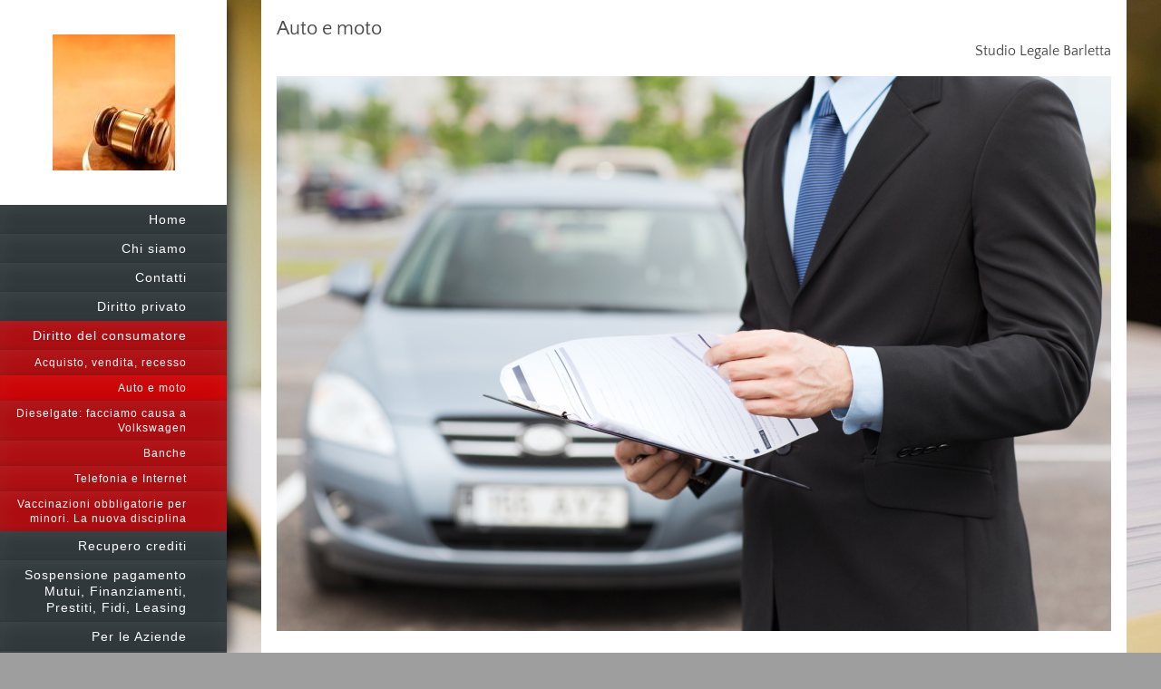

--- FILE ---
content_type: text/html; charset=UTF-8
request_url: https://www.studiolegalebarletta.online/diritto-del-consumatore/auto-e-moto/
body_size: 7104
content:
<!DOCTYPE html>
<html lang="it"  ><head prefix="og: http://ogp.me/ns# fb: http://ogp.me/ns/fb# business: http://ogp.me/ns/business#">
    <meta http-equiv="Content-Type" content="text/html; charset=utf-8"/>
    <meta name="generator" content="IONOS MyWebsite"/>
        
    <link rel="dns-prefetch" href="//cdn.website-start.de/"/>
    <link rel="dns-prefetch" href="//105.mod.mywebsite-editor.com"/>
    <link rel="dns-prefetch" href="https://105.sb.mywebsite-editor.com/"/>
    <link rel="shortcut icon" href="https://www.studiolegalebarletta.online/s/misc/favicon.png?1569939261"/>
        <link rel="apple-touch-icon" href="https://www.studiolegalebarletta.online/s/misc/touchicon.png?1569939261"/>
        <title>Studio Legale Barletta - Auto e moto</title>
    <style type="text/css">@media screen and (max-device-width: 1024px) {.diyw a.switchViewWeb {display: inline !important;}}</style>
    
    <meta name="viewport" content="width=device-width, initial-scale=1, maximum-scale=1, minimal-ui"/>

<meta name="format-detection" content="telephone=no"/>
        <meta name="keywords" content="Produttore, produzione, servizi, prestazioni, qualità, professionale, affidabile, fiducia, novità, informazioni"/>
            <meta name="description" content="Informazioni e novità sulla nostra attività Studio Legale Barletta"/>
            <meta name="robots" content="index,follow"/>
        <link href="//cdn.website-start.de/templates/2130/style.css?1763478093678" rel="stylesheet" type="text/css"/>
    <link href="https://www.studiolegalebarletta.online/s/style/theming.css?1691750995" rel="stylesheet" type="text/css"/>
    <link href="//cdn.website-start.de/app/cdn/min/group/web.css?1763478093678" rel="stylesheet" type="text/css"/>
<link href="//cdn.website-start.de/app/cdn/min/moduleserver/css/it_IT/common,shoppingbasket?1763478093678" rel="stylesheet" type="text/css"/>
    <link href="//cdn.website-start.de/app/cdn/min/group/mobilenavigation.css?1763478093678" rel="stylesheet" type="text/css"/>
    <link href="https://105.sb.mywebsite-editor.com/app/logstate2-css.php?site=118131429&amp;t=1768726770" rel="stylesheet" type="text/css"/>

<script type="text/javascript">
    /* <![CDATA[ */
var stagingMode = '';
    /* ]]> */
</script>
<script src="https://105.sb.mywebsite-editor.com/app/logstate-js.php?site=118131429&amp;t=1768726770"></script>

    <link href="//cdn.website-start.de/templates/2130/print.css?1763478093678" rel="stylesheet" media="print" type="text/css"/>
    <script type="text/javascript">
    /* <![CDATA[ */
    var systemurl = 'https://105.sb.mywebsite-editor.com/';
    var webPath = '/';
    var proxyName = '';
    var webServerName = 'www.studiolegalebarletta.online';
    var sslServerUrl = 'https://www.studiolegalebarletta.online';
    var nonSslServerUrl = 'http://www.studiolegalebarletta.online';
    var webserverProtocol = 'http://';
    var nghScriptsUrlPrefix = '//105.mod.mywebsite-editor.com';
    var sessionNamespace = 'DIY_SB';
    var jimdoData = {
        cdnUrl:  '//cdn.website-start.de/',
        messages: {
            lightBox: {
    image : 'Immagine',
    of: 'di'
}

        },
        isTrial: 0,
        pageId: 1505468    };
    var script_basisID = "118131429";

    diy = window.diy || {};
    diy.web = diy.web || {};

        diy.web.jsBaseUrl = "//cdn.website-start.de/s/build/";

    diy.context = diy.context || {};
    diy.context.type = diy.context.type || 'web';
    /* ]]> */
</script>

<script type="text/javascript" src="//cdn.website-start.de/app/cdn/min/group/web.js?1763478093678" crossorigin="anonymous"></script><script type="text/javascript" src="//cdn.website-start.de/s/build/web.bundle.js?1763478093678" crossorigin="anonymous"></script><script type="text/javascript" src="//cdn.website-start.de/app/cdn/min/group/mobilenavigation.js?1763478093678" crossorigin="anonymous"></script><script src="//cdn.website-start.de/app/cdn/min/moduleserver/js/it_IT/common,shoppingbasket?1763478093678"></script>
<script type="text/javascript" src="https://cdn.website-start.de/proxy/apps/static/resource/dependencies/"></script><script type="text/javascript">
                    if (typeof require !== 'undefined') {
                        require.config({
                            waitSeconds : 10,
                            baseUrl : 'https://cdn.website-start.de/proxy/apps/static/js/'
                        });
                    }
                </script><script type="text/javascript" src="//cdn.website-start.de/app/cdn/min/group/pfcsupport.js?1763478093678" crossorigin="anonymous"></script>    <meta property="og:type" content="business.business"/>
    <meta property="og:url" content="https://www.studiolegalebarletta.online/diritto-del-consumatore/auto-e-moto/"/>
    <meta property="og:title" content="Studio Legale Barletta - Auto e moto"/>
            <meta property="og:description" content="Informazioni e novità sulla nostra attività Studio Legale Barletta"/>
                <meta property="og:image" content="https://www.studiolegalebarletta.online/s/misc/logo.jpg?t=1765886170"/>
        <meta property="business:contact_data:country_name" content="Italia"/>
    
    
    
    <meta property="business:contact_data:email" content="francesco_barletta@libero.it"/>
    
    <meta property="business:contact_data:phone_number" content=" 3209494365"/>
    
    
<link href="https://cdn.website-start.de/proxy/apps/z4fpz3/s/diy/basic/public/css/basic.css?rev-1572432709=" rel="stylesheet" type="text/css"/><link href="https://cdn.website-start.de/proxy/apps/z4fpz3/s/contentApps/socialNetworkBar/public/css/web.css?rev-1572432709=" rel="stylesheet" type="text/css"/></head>


<body class="body diyBgActive  cc-pagemode-default diyfeSidebarLeft diy-layout-fullWidth diy-market-it_IT" data-pageid="1505468" id="page-1505468">
    
    <div class="diyw">
        <div class="diyweb">
	<div class="diywebSecondary diyfeCA diyfeCA3">
		<div class="diywebLogoArea diyfeCA diyfeCA1">
			
    <style type="text/css" media="all">
        /* <![CDATA[ */
                .diyw #website-logo {
            text-align: center !important;
                        padding: 0px 0;
                    }
        
                /* ]]> */
    </style>

    <div id="website-logo">
            <a href="https://www.studiolegalebarletta.online/"><img class="website-logo-image" width="135" src="https://www.studiolegalebarletta.online/s/misc/logo.jpg?t=1765886171" alt=""/></a>

            
            </div>


		</div>
		<!--
		<div class="diywebAppWrapper diyfeCA diyfeCA2">
			<div id="diywebAppContainer1st"></div>
		</div>
		-->
		<div class="diywebMainNavigation diyfeCA diyfeCA2">
			<div class="webnavigation"><ul id="mainNav1" class="mainNav1"><li class="navTopItemGroup_1"><a data-page-id="1492310" href="https://www.studiolegalebarletta.online/" class="level_1"><span>Home</span></a></li><li class="navTopItemGroup_2"><a data-page-id="1492328" href="https://www.studiolegalebarletta.online/chi-siamo/" class="level_1"><span>Chi siamo</span></a></li><li class="navTopItemGroup_3"><a data-page-id="1492334" href="https://www.studiolegalebarletta.online/contatti/" class="level_1"><span>Contatti</span></a></li><li class="navTopItemGroup_4"><a data-page-id="1499576" href="https://www.studiolegalebarletta.online/diritto-privato/" class="level_1"><span>Diritto privato</span></a></li><li class="navTopItemGroup_5"><a data-page-id="1502428" href="https://www.studiolegalebarletta.online/diritto-del-consumatore/" class="parent level_1"><span>Diritto del consumatore</span></a></li><li><ul id="mainNav2" class="mainNav2"><li class="navTopItemGroup_5"><a data-page-id="1504584" href="https://www.studiolegalebarletta.online/diritto-del-consumatore/acquisto-vendita-recesso/" class="level_2"><span>Acquisto, vendita, recesso</span></a></li><li class="navTopItemGroup_5"><a data-page-id="1505468" href="https://www.studiolegalebarletta.online/diritto-del-consumatore/auto-e-moto/" class="current level_2"><span>Auto e moto</span></a></li><li><ul id="mainNav3" class="mainNav3"><li class="navTopItemGroup_5"><a data-page-id="1505488" href="https://www.studiolegalebarletta.online/diritto-del-consumatore/auto-e-moto/dieselgate-facciamo-causa-a-volkswagen/" class="level_3"><span>Dieselgate: facciamo causa a Volkswagen</span></a></li></ul></li><li class="navTopItemGroup_5"><a data-page-id="1504992" href="https://www.studiolegalebarletta.online/diritto-del-consumatore/banche/" class="level_2"><span>Banche</span></a></li><li class="navTopItemGroup_5"><a data-page-id="1505345" href="https://www.studiolegalebarletta.online/diritto-del-consumatore/telefonia-e-internet/" class="level_2"><span>Telefonia e Internet</span></a></li><li class="navTopItemGroup_5"><a data-page-id="1504764" href="https://www.studiolegalebarletta.online/diritto-del-consumatore/vaccinazioni-obbligatorie-per-minori-la-nuova-disciplina/" class="level_2"><span>Vaccinazioni obbligatorie per minori. La nuova disciplina</span></a></li></ul></li><li class="navTopItemGroup_6"><a data-page-id="1500148" href="https://www.studiolegalebarletta.online/recupero-crediti/" class="level_1"><span>Recupero crediti</span></a></li><li class="navTopItemGroup_7"><a data-page-id="1573374" href="https://www.studiolegalebarletta.online/sospensione-pagamento-mutui-finanziamenti-prestiti-fidi-leasing/" class="level_1"><span>Sospensione pagamento Mutui, Finanziamenti, Prestiti, Fidi, Leasing</span></a></li><li class="navTopItemGroup_8"><a data-page-id="1503645" href="https://www.studiolegalebarletta.online/per-le-aziende/" class="level_1"><span>Per le Aziende</span></a></li><li class="navTopItemGroup_9"><a data-page-id="1502886" href="https://www.studiolegalebarletta.online/per-la-pubblica-amministrazione/" class="level_1"><span>Per la Pubblica Amministrazione</span></a></li><li class="navTopItemGroup_10"><a data-page-id="1503319" href="https://www.studiolegalebarletta.online/per-il-sociale/" class="level_1"><span>Per il Sociale</span></a></li><li class="navTopItemGroup_11"><a data-page-id="1504017" href="https://www.studiolegalebarletta.online/scuola/" class="level_1"><span>Scuola</span></a></li><li class="navTopItemGroup_12"><a data-page-id="1505128" href="https://www.studiolegalebarletta.online/imprendo/" class="level_1"><span>Imprendo</span></a></li><li class="navTopItemGroup_13"><a data-page-id="1531043" href="https://www.studiolegalebarletta.online/sinistri-stradali/" class="level_1"><span>Sinistri stradali</span></a></li><li class="navTopItemGroup_14"><a data-page-id="1493176" href="https://www.studiolegalebarletta.online/condizioni-e-privacy/" class="level_1"><span>Condizioni e privacy</span></a></li></ul></div>
		</div>
		<div class="diywebSidebar">
			<div class="diywebGutter">
				<div id="matrix_2301887" class="sortable-matrix" data-matrixId="2301887"><div class="n module-type-text diyfeLiveArea "> <p> </p>
<p> </p> </div><div class="n module-type-webcomponent-twitterNG diyfeLiveArea "> <div id="webcomponent_583ea514-2f77-47c9-beb5-bcda2160ab76_web" class="diysdk_twitterNG_twitterNG web_view webcomponent diyApp">
        <div class="alignment tweetOption align_center" style="clear:both;">
            <a href="https://twitter.com/share" class="twitter-share-button" data-dnt="true" data-count="none" data-via="twitterapi" data-lang="it"></a>
            <script>!function(d,s,id){var js,fjs=d.getElementsByTagName(s)[0];if(!d.getElementById(id)){js=d.createElement(s);js.id=id;js.src="https://platform.twitter.com/widgets.js";fjs.parentNode.insertBefore(js,fjs);}}(document,"script","twitterNG-wjs");</script>
        </div>
        </div><script type="text/javascript">/* <![CDATA[ */
var data = {"instance":{"data":{"renderOptions":{"width":"211","height":null,"upgradeable":"","packagetransition":"none"}},"name":"twitterNG","localizedName":"twitterNG.edit.title","id":"583ea514-2f77-47c9-beb5-bcda2160ab76","view":"web","app":{"version":"1.0","name":"twitterNG","id":"20A3F3C3-1885-4DD1-8938-5D87B5347420"},"isSitebuilder":false,"environmentConfig":{"isSitebuilder":false,"staticUrlPrefix":"https:\/\/cdn.website-start.de\/proxy\/apps\/a1tvb2"}},"resources":{"css":["https:\/\/cdn.website-start.de\/proxy\/apps\/a1tvb2\/s\/diy\/basic\/public\/css\/basic.css?rev-1572432988=","https:\/\/cdn.website-start.de\/proxy\/apps\/a1tvb2\/s\/twitterNG\/twitterNG\/public\/css\/web.css?rev-1572432988="],"js":["order!https:\/\/cdn.website-start.de\/proxy\/apps\/a1tvb2\/s\/twitterNG\/twitterNG\/public\/js\/twitterNG.js?rev-1572432988=","order!https:\/\/cdn.website-start.de\/proxy\/apps\/a1tvb2\/api\/app\/twitterNG\/translation\/it_IT?rev-1572432988="]},"embeddedComponents":[]};
var baseSaveUrl = '/proxy/apps/a1tvb2';
var instanceCreator = new diysdk.webcomponentIntegrator();
instanceCreator.create(data, baseSaveUrl);
/* ]]> */</script> </div><div class="n module-type-text diyfeLiveArea "> <p> </p>
<p> </p> </div><div class="n module-type-webcomponent-facebookLike diyfeLiveArea "> <div id="webcomponent_6336d8f5-2110-4e86-9a82-0dbe7b9d18ed_web" class="diysdk_facebook_facebookLike web_view webcomponent diyApp">
<div class="fb-root"></div>
<div class="alignment align_center" style="width:auto;">
    <div class="fb-like" data-href="" data-colorscheme="light" data-layout="box_count" data-action="like" data-show-faces="true" data-send="1" style="z-index:2;"></div>
</div>
</div><script type="text/javascript">/* <![CDATA[ */
var data = {"instance":{"data":{"configUrl":"\/\/connect.facebook.net\/it_IT\/sdk.js","configId":"535144533232457","version":"v2.3"},"name":"facebookLike","localizedName":"Facebook Like","id":"6336d8f5-2110-4e86-9a82-0dbe7b9d18ed","view":"web","app":{"version":"1.0","name":"facebook","id":"621F1A20-F153-4C3C-879E-351F736AB08B"},"isSitebuilder":false,"environmentConfig":{"isSitebuilder":false,"staticUrlPrefix":"https:\/\/cdn.website-start.de\/proxy\/apps\/b4rna7"}},"resources":{"css":["https:\/\/cdn.website-start.de\/proxy\/apps\/b4rna7\/s\/diy\/basic\/public\/css\/basic.css?rev-1572431625=","https:\/\/cdn.website-start.de\/proxy\/apps\/b4rna7\/s\/facebook\/facebookLike\/public\/css\/web.css?rev-1572431625="],"js":["order!https:\/\/cdn.website-start.de\/proxy\/apps\/b4rna7\/s\/facebook\/facebookLike\/public\/js\/facebookLike.js?rev-1572431625=","order!https:\/\/cdn.website-start.de\/proxy\/apps\/b4rna7\/api\/app\/facebook\/translation\/it_IT?rev-1572431625="]},"embeddedComponents":[]};
var baseSaveUrl = '/proxy/apps/';
var instanceCreator = new diysdk.webcomponentIntegrator();
instanceCreator.create(data, baseSaveUrl);
/* ]]> */</script> </div><div class="n module-type-text diyfeLiveArea "> <p> </p>
<p> </p> </div><div class="n module-type-webcomponent-googlePlusOne diyfeLiveArea "> <div id="webcomponent_a2a1de59-4b87-4626-989d-d06eb79b0060_web" class="diysdk_socialNetworks_googlePlusOne web_view webcomponent diyApp">
</div><script type="text/javascript">/* <![CDATA[ */
var data = {"instance":{"data":{"renderOptions":{"width":"211","height":null,"upgradeable":"0","packagetransition":"none"}},"name":"googlePlusOne","localizedName":"Google +1","id":"a2a1de59-4b87-4626-989d-d06eb79b0060","view":"web","app":{"version":"1.0","name":"socialNetworks","id":"5BA226A5-62DF-4241-A33F-2CF46B96DC00"},"isSitebuilder":false,"environmentConfig":{"isSitebuilder":false,"staticUrlPrefix":"https:\/\/cdn.website-start.de\/proxy\/apps\/t9uib6"}},"resources":{"css":["https:\/\/cdn.website-start.de\/proxy\/apps\/t9uib6\/s\/diy\/basic\/public\/css\/basic.css?rev-1572432799=","https:\/\/cdn.website-start.de\/proxy\/apps\/t9uib6\/s\/socialNetworks\/googlePlusOne\/public\/css\/eol.css?rev-1572432799="],"js":["order!https:\/\/cdn.website-start.de\/proxy\/apps\/t9uib6\/api\/app\/socialNetworks\/translation\/it_IT?rev-1572432799="]},"embeddedComponents":[]};
var baseSaveUrl = '/proxy/apps/';
var instanceCreator = new diysdk.webcomponentIntegrator();
instanceCreator.create(data, baseSaveUrl);
/* ]]> */</script> </div><div class="n module-type-text diyfeLiveArea "> <p> </p>
<p> </p> </div></div>
			</div>
		</div>
	</div>	
	<div class="diywebMain">
		
<nav id="diyfeMobileNav" class="diyfeCA diyfeCA2" role="navigation">
    <a title="Apri/Chiudi navigazione">Apri/Chiudi navigazione</a>
    <ul class="mainNav1"><li class=" hasSubNavigation"><a data-page-id="1492310" href="https://www.studiolegalebarletta.online/" class=" level_1"><span>Home</span></a></li><li class=" hasSubNavigation"><a data-page-id="1492328" href="https://www.studiolegalebarletta.online/chi-siamo/" class=" level_1"><span>Chi siamo</span></a></li><li class=" hasSubNavigation"><a data-page-id="1492334" href="https://www.studiolegalebarletta.online/contatti/" class=" level_1"><span>Contatti</span></a></li><li class=" hasSubNavigation"><a data-page-id="1499576" href="https://www.studiolegalebarletta.online/diritto-privato/" class=" level_1"><span>Diritto privato</span></a><span class="diyfeDropDownSubOpener">&nbsp;</span><div class="diyfeDropDownSubList diyfeCA diyfeCA3"><ul class="mainNav2"><li class=" hasSubNavigation"><a data-page-id="1499569" href="https://www.studiolegalebarletta.online/diritto-privato/i-diritti-del-bambino-concepito/" class=" level_2"><span>I diritti del bambino concepito</span></a></li><li class=" hasSubNavigation"><a data-page-id="1500976" href="https://www.studiolegalebarletta.online/diritto-privato/diritto-alla-vita-e-interruzione-della-gravidanza/" class=" level_2"><span>Diritto alla vita e interruzione della gravidanza</span></a></li><li class=" hasSubNavigation"><a data-page-id="1499641" href="https://www.studiolegalebarletta.online/diritto-privato/la-minore-età/" class=" level_2"><span>La minore età</span></a></li><li class=" hasSubNavigation"><a data-page-id="1499754" href="https://www.studiolegalebarletta.online/diritto-privato/l-amministrazione-di-sostegno/" class=" level_2"><span>L'amministrazione di sostegno</span></a></li><li class=" hasSubNavigation"><a data-page-id="1499810" href="https://www.studiolegalebarletta.online/diritto-privato/la-cittadinanza-italiana/" class=" level_2"><span>La cittadinanza italiana</span></a></li></ul></div></li><li class="parent hasSubNavigation"><a data-page-id="1502428" href="https://www.studiolegalebarletta.online/diritto-del-consumatore/" class="parent level_1"><span>Diritto del consumatore</span></a><span class="diyfeDropDownSubOpener">&nbsp;</span><div class="diyfeDropDownSubList diyfeCA diyfeCA3"><ul class="mainNav2"><li class=" hasSubNavigation"><a data-page-id="1504584" href="https://www.studiolegalebarletta.online/diritto-del-consumatore/acquisto-vendita-recesso/" class=" level_2"><span>Acquisto, vendita, recesso</span></a><span class="diyfeDropDownSubOpener">&nbsp;</span><div class="diyfeDropDownSubList diyfeCA diyfeCA3"><ul class="mainNav3"><li class=" hasSubNavigation"><a data-page-id="1504375" href="https://www.studiolegalebarletta.online/diritto-del-consumatore/acquisto-vendita-recesso/i-diritti-del-consumatore-di-fronte-al-marketing-e-telemarketing/" class=" level_3"><span>I diritti del consumatore di fronte al marketing (e telemarketing)</span></a></li><li class=" hasSubNavigation"><a data-page-id="1504585" href="https://www.studiolegalebarletta.online/diritto-del-consumatore/acquisto-vendita-recesso/il-diritto-di-recesso-come-e-quando-può-essere-esercitato/" class=" level_3"><span>Il diritto di recesso: come e quando può essere esercitato</span></a></li><li class=" hasSubNavigation"><a data-page-id="1504374" href="https://www.studiolegalebarletta.online/diritto-del-consumatore/acquisto-vendita-recesso/e-commerce-le-nuove-regole/" class=" level_3"><span>E-commerce: le nuove regole</span></a></li></ul></div></li><li class="current hasSubNavigation"><a data-page-id="1505468" href="https://www.studiolegalebarletta.online/diritto-del-consumatore/auto-e-moto/" class="current level_2"><span>Auto e moto</span></a><span class="diyfeDropDownSubOpener">&nbsp;</span><div class="diyfeDropDownSubList diyfeCA diyfeCA3"><ul class="mainNav3"><li class=" hasSubNavigation"><a data-page-id="1505488" href="https://www.studiolegalebarletta.online/diritto-del-consumatore/auto-e-moto/dieselgate-facciamo-causa-a-volkswagen/" class=" level_3"><span>Dieselgate: facciamo causa a Volkswagen</span></a></li></ul></div></li><li class=" hasSubNavigation"><a data-page-id="1504992" href="https://www.studiolegalebarletta.online/diritto-del-consumatore/banche/" class=" level_2"><span>Banche</span></a><span class="diyfeDropDownSubOpener">&nbsp;</span><div class="diyfeDropDownSubList diyfeCA diyfeCA3"><ul class="mainNav3"><li class=" hasSubNavigation"><a data-page-id="1502460" href="https://www.studiolegalebarletta.online/diritto-del-consumatore/banche/bancomat-e-carte-di-pagamento/" class=" level_3"><span>Bancomat e carte di pagamento</span></a></li><li class=" hasSubNavigation"><a data-page-id="1504998" href="https://www.studiolegalebarletta.online/diritto-del-consumatore/banche/mutuo-sanzionabile-la-banca-che-costringe-ad-acquistare-azioni-o-ad-aprire-conto-corrente/" class=" level_3"><span>Mutuo: sanzionabile la banca che costringe ad acquistare azioni o ad aprire conto corrente</span></a></li><li class=" hasSubNavigation"><a data-page-id="1505403" href="https://www.studiolegalebarletta.online/diritto-del-consumatore/banche/fondo-di-tutela-per-gli-azionisti-di-banca-popolare-di-bari/" class=" level_3"><span>Fondo di tutela per gli azionisti di Banca Popolare di Bari</span></a></li><li class=" hasSubNavigation"><a data-page-id="1504781" href="https://www.studiolegalebarletta.online/diritto-del-consumatore/banche/truffe-bancarie-ai-danni-degli-anziani-e-non-consigli-pratici/" class=" level_3"><span>Truffe bancarie ai danni degli anziani (e non). Consigli pratici</span></a></li></ul></div></li><li class=" hasSubNavigation"><a data-page-id="1505345" href="https://www.studiolegalebarletta.online/diritto-del-consumatore/telefonia-e-internet/" class=" level_2"><span>Telefonia e Internet</span></a><span class="diyfeDropDownSubOpener">&nbsp;</span><div class="diyfeDropDownSubList diyfeCA diyfeCA3"><ul class="mainNav3"><li class=" hasSubNavigation"><a data-page-id="1505361" href="https://www.studiolegalebarletta.online/diritto-del-consumatore/telefonia-e-internet/la-modifica-di-tre-alle-tariffe-all-in/" class=" level_3"><span>La modifica di Tre alle tariffe All-In</span></a></li></ul></div></li><li class=" hasSubNavigation"><a data-page-id="1504764" href="https://www.studiolegalebarletta.online/diritto-del-consumatore/vaccinazioni-obbligatorie-per-minori-la-nuova-disciplina/" class=" level_2"><span>Vaccinazioni obbligatorie per minori. La nuova disciplina</span></a></li></ul></div></li><li class=" hasSubNavigation"><a data-page-id="1500148" href="https://www.studiolegalebarletta.online/recupero-crediti/" class=" level_1"><span>Recupero crediti</span></a></li><li class=" hasSubNavigation"><a data-page-id="1573374" href="https://www.studiolegalebarletta.online/sospensione-pagamento-mutui-finanziamenti-prestiti-fidi-leasing/" class=" level_1"><span>Sospensione pagamento Mutui, Finanziamenti, Prestiti, Fidi, Leasing</span></a></li><li class=" hasSubNavigation"><a data-page-id="1503645" href="https://www.studiolegalebarletta.online/per-le-aziende/" class=" level_1"><span>Per le Aziende</span></a></li><li class=" hasSubNavigation"><a data-page-id="1502886" href="https://www.studiolegalebarletta.online/per-la-pubblica-amministrazione/" class=" level_1"><span>Per la Pubblica Amministrazione</span></a></li><li class=" hasSubNavigation"><a data-page-id="1503319" href="https://www.studiolegalebarletta.online/per-il-sociale/" class=" level_1"><span>Per il Sociale</span></a><span class="diyfeDropDownSubOpener">&nbsp;</span><div class="diyfeDropDownSubList diyfeCA diyfeCA3"><ul class="mainNav2"><li class=" hasSubNavigation"><a data-page-id="1503425" href="https://www.studiolegalebarletta.online/per-il-sociale/agevolazione-in-favore-delle-famiglie-bisognose/" class=" level_2"><span>Agevolazione in favore delle famiglie bisognose</span></a></li><li class=" hasSubNavigation"><a data-page-id="1503943" href="https://www.studiolegalebarletta.online/per-il-sociale/agevolazioni-per-assistenza-domiciliare-disabili/" class=" level_2"><span>Agevolazioni per assistenza domiciliare disabili</span></a></li><li class=" hasSubNavigation"><a data-page-id="1505127" href="https://www.studiolegalebarletta.online/per-il-sociale/prestazioni-sanitarie-in-favore-di-mamme-in-attesa/" class=" level_2"><span>Prestazioni sanitarie in favore di mamme in attesa</span></a></li><li class=" hasSubNavigation"><a data-page-id="1503826" href="https://www.studiolegalebarletta.online/per-il-sociale/contributo-mamme/" class=" level_2"><span>Contributo mamme</span></a></li><li class=" hasSubNavigation"><a data-page-id="1504102" href="https://www.studiolegalebarletta.online/per-il-sociale/contributo-per-i-neonati-e-gli-adottati/" class=" level_2"><span>Contributo per i neonati e gli adottati</span></a></li><li class=" hasSubNavigation"><a data-page-id="1504237" href="https://www.studiolegalebarletta.online/per-il-sociale/contributo-baby-sitter-e-asili-nido/" class=" level_2"><span>Contributo baby sitter e asili nido</span></a></li><li class=" hasSubNavigation"><a data-page-id="1504796" href="https://www.studiolegalebarletta.online/per-il-sociale/contributo-asilo/" class=" level_2"><span>Contributo asilo</span></a></li></ul></div></li><li class=" hasSubNavigation"><a data-page-id="1504017" href="https://www.studiolegalebarletta.online/scuola/" class=" level_1"><span>Scuola</span></a></li><li class=" hasSubNavigation"><a data-page-id="1505128" href="https://www.studiolegalebarletta.online/imprendo/" class=" level_1"><span>Imprendo</span></a></li><li class=" hasSubNavigation"><a data-page-id="1531043" href="https://www.studiolegalebarletta.online/sinistri-stradali/" class=" level_1"><span>Sinistri stradali</span></a></li><li class=" hasSubNavigation"><a data-page-id="1493176" href="https://www.studiolegalebarletta.online/condizioni-e-privacy/" class=" level_1"><span>Condizioni e privacy</span></a><span class="diyfeDropDownSubOpener">&nbsp;</span><div class="diyfeDropDownSubList diyfeCA diyfeCA3"><ul class="mainNav2"><li class=" hasSubNavigation"><a data-page-id="1493185" href="https://www.studiolegalebarletta.online/condizioni-e-privacy/condizioni-contrattuali/" class=" level_2"><span>Condizioni contrattuali</span></a></li><li class=" hasSubNavigation"><a data-page-id="1493177" href="https://www.studiolegalebarletta.online/condizioni-e-privacy/codice-deontologico-forense/" class=" level_2"><span>Codice deontologico forense</span></a></li><li class=" hasSubNavigation"><a data-page-id="1493183" href="https://www.studiolegalebarletta.online/condizioni-e-privacy/informativa-privacy/" class=" level_2"><span>Informativa privacy</span></a></li></ul></div></li></ul></nav>
		<div class="diywebMainAlignment">
			<div class="diywebGutter diyfeCA diyfeCA1">
				
        <div id="content_area">
        	<div id="content_start"></div>
        	
        
        <div id="matrix_2328784" class="sortable-matrix" data-matrixId="2328784"><div class="n module-type-text diyfeLiveArea "> <div> </div>
<div>
<div style="color:rgb(71, 71, 71);font-family:Quattrocento, sans-serif;font-size:13px;">
<p style="padding:0px;"><span style="font-size:22px;"><span style="font-family:quattrocento,sans-serif;">Auto e moto</span></span></p>
<p style="padding:0px;text-align:right;"><span style="font-size:16px;"><span style="font-family:quattrocento,sans-serif;">Studio Legale Barletta</span></span></p>
<div> </div>
</div>
</div> </div><div class="n module-type-imageSubtitle diyfeLiveArea "> <div class="clearover imageSubtitle imageFitWidth" id="imageSubtitle-26066300">
    <div class="align-container align-left" style="max-width: 920px">
        <a class="imagewrapper" href="https://www.studiolegalebarletta.online/s/cc_images/teaserbox_49066150.jpg?t=1496064703" rel="lightbox[26066300]">
            <img id="image_49066150" src="https://www.studiolegalebarletta.online/s/cc_images/cache_49066150.jpg?t=1496064703" alt="" style="max-width: 920px; height:auto"/>
        </a>

        
    </div>

</div>

<script type="text/javascript">
//<![CDATA[
jQuery(function($) {
    var $target = $('#imageSubtitle-26066300');

    if ($.fn.swipebox && Modernizr.touch) {
        $target
            .find('a[rel*="lightbox"]')
            .addClass('swipebox')
            .swipebox();
    } else {
        $target.tinyLightbox({
            item: 'a[rel*="lightbox"]',
            cycle: false,
            hideNavigation: true
        });
    }
});
//]]>
</script>
 </div><div class="n module-type-text diyfeLiveArea "> <div> </div>
<div>
<p style="padding:0px;color:rgb(71, 71, 71);font-family:Quattrocento, sans-serif;font-size:13px;"> </p>
<p style="padding:0px;color:rgb(71, 71, 71);font-family:Quattrocento, sans-serif;font-size:13px;"> </p>
<p style="padding:0px;color:rgb(71, 71, 71);font-family:Quattrocento, sans-serif;font-size:13px;"><span style="font-size:20px;">In questa sezione del sito è possibile
trovare <strong>articoli</strong> riguardanti <strong>auto e moto</strong>.</span></p>
<p style="padding:0px;color:rgb(71, 71, 71);font-family:Quattrocento, sans-serif;font-size:13px;"> </p>
<p style="padding:0px;color:rgb(71, 71, 71);font-family:Quattrocento, sans-serif;font-size:13px;"><span style="font-size:20px;">Di seguito quelli già pubblicati:</span></p>
<p style="padding:0px;color:rgb(71, 71, 71);font-family:Quattrocento, sans-serif;font-size:13px;"> </p>
<ul>
<li><span style="color:#353535;"><span style="font-size:20px;"><strong>Dieselgate</strong>: facciamo causa a <strong>Volkswagen</strong></span></span></li>
</ul>
<p style="padding:0px;color:rgb(71, 71, 71);font-family:Quattrocento, sans-serif;font-size:13px;"> </p>
<p style="padding:0px;color:rgb(71, 71, 71);font-family:Quattrocento, sans-serif;font-size:13px;"><span style="font-size:20px;"><strong>Seleziona</strong> l'articolo dal menù a sinistra (o dal
pulsante in alto a sinistra se stai utilizzando tablet o smartphone).</span></p>
<p style="padding:0px;color:rgb(71, 71, 71);font-family:Quattrocento, sans-serif;font-size:13px;"> </p>
<p style="padding:0px;color:rgb(71, 71, 71);font-family:Quattrocento, sans-serif;font-size:13px;"><strong><span style="font-size:20px;">Avv. Francesco Barletta</span></strong></p>
<p style="padding:0px;color:rgb(71, 71, 71);font-family:Quattrocento, sans-serif;font-size:13px;"><strong><span style="font-size:20px;">Studio Legale Barletta</span></strong></p>
<p style="padding:0px;color:rgb(71, 71, 71);font-family:Quattrocento, sans-serif;font-size:13px;"> </p>
<p style="padding:0px;color:rgb(71, 71, 71);font-family:Quattrocento, sans-serif;font-size:13px;"> </p>
</div> </div><div class="n module-type-webcomponent-socialNetworkBar diyfeLiveArea "> <div id="webcomponent_1e295b0b-e6b2-47ae-babe-5cb5683f0e18_web" class="diysdk_contentApps_socialNetworkBar web_view webcomponent diyApp">
<style type="text/css">
@media only screen and (max-width: 1024px) {
    .diysdk_contentApps_socialNetworkBar.web_view.webcomponent .alignment {width: 100% !important;}
}
</style>
        <div class="sn-bookmark">
                            <a href="https://www.facebook.com/sharer/sharer.php" target="_blank">
                        <img src="https://cdn.website-start.de/proxy/apps/z4fpz3/s/contentApps/socialNetworkBar/public/images/facebook_small.png"/>
                    </a>
                                        <a href="https://twitter.com/intent/tweet?" target="_blank">
                        <img src="https://cdn.website-start.de/proxy/apps/z4fpz3/s/contentApps/socialNetworkBar/public/images/twitter_small.png"/>
                    </a>
                                        <a href="http://www.stumbleupon.com/submit/visitor" target="_blank">
                        <img src="https://cdn.website-start.de/proxy/apps/z4fpz3/s/contentApps/socialNetworkBar/public/images/stumbleupon_small.png"/>
                    </a>
                                        <a href=" https://www.tumblr.com/login" target="_blank">
                        <img src="https://cdn.website-start.de/proxy/apps/z4fpz3/s/contentApps/socialNetworkBar/public/images/tumblr_small.png"/>
                    </a>
                            </div>
            <div class="clear"></div>
    
</div><script type="text/javascript">/* <![CDATA[ */
var data = {"instance":{"data":{"count":1,"type":"socialBookmarkSelect"},"name":"socialNetworkBar","localizedName":"socialNetworkBar.edit.title","id":"1e295b0b-e6b2-47ae-babe-5cb5683f0e18","view":"web","app":{"version":"1.0","name":"contentApps","id":"91DD2D59-B77D-4783-89A7-D18C9966641B"},"isSitebuilder":false,"environmentConfig":{"isSitebuilder":false,"staticUrlPrefix":"https:\/\/cdn.website-start.de\/proxy\/apps\/z4fpz3"}},"resources":{"css":["https:\/\/cdn.website-start.de\/proxy\/apps\/z4fpz3\/s\/diy\/basic\/public\/css\/basic.css?rev-1572432709=","https:\/\/cdn.website-start.de\/proxy\/apps\/z4fpz3\/s\/contentApps\/socialNetworkBar\/public\/css\/web.css?rev-1572432709="],"js":["order!https:\/\/cdn.website-start.de\/proxy\/apps\/z4fpz3\/s\/contentApps\/socialNetworkBar\/public\/js\/socialNetworkBar.js?rev-1572432709=","order!https:\/\/cdn.website-start.de\/proxy\/apps\/z4fpz3\/api\/app\/contentApps\/translation\/it_IT?rev-1572432709="]},"embeddedComponents":[]};
var baseSaveUrl = '/proxy/apps/';
var instanceCreator = new diysdk.webcomponentIntegrator();
instanceCreator.create(data, baseSaveUrl);
/* ]]> */</script> </div><div class="n module-type-button diyfeLiveArea "> <div class="module-button-container" style="text-align:right;width:100%">
    <a href="https://www.studiolegalebarletta.online/contatti/" class="diyfeLinkAsButton" style="background-color: #689F38 !important;border-color: #689F38 !important;">Contatti</a></div>
 </div></div>
        
        
        </div>
			</div>
			<div class="diywebFooter diywebGutter">
				<div id="contentfooter">
    <div class="leftrow">
                        <a rel="nofollow" href="javascript:window.print();">
                    <img class="inline" height="14" width="18" src="//cdn.website-start.de/s/img/cc/printer.gif" alt=""/>
                    Stampa                </a> <span class="footer-separator">|</span>
                <a href="https://www.studiolegalebarletta.online/sitemap/">Mappa del sito</a>
                        <br/> © Studio Legale Barletta - Partita IVA: 01215350776 - Mobile 320 9494365
            </div>
    <script type="text/javascript">
        window.diy.ux.Captcha.locales = {
            generateNewCode: 'Genera nuovo codice',
            enterCode: 'Inserisci il codice'
        };
        window.diy.ux.Cap2.locales = {
            generateNewCode: 'Genera nuovo codice',
            enterCode: 'Inserisci il codice'
        };
    </script>
    <div class="rightrow">
                <p><a class="diyw switchViewWeb" href="javascript:switchView('desktop');">Vista web</a><a class="diyw switchViewMobile" href="javascript:switchView('mobile');"> Vista Mobile</a></p>
                <span class="loggedin">
            <a rel="nofollow" id="logout" href="https://105.sb.mywebsite-editor.com/app/cms/logout.php">Esci</a> <span class="footer-separator">|</span>
            <a rel="nofollow" id="edit" href="https://105.sb.mywebsite-editor.com/app/118131429/1505468/">Modifica pagina</a>
        </span>
    </div>
</div>


			</div>
			
		</div>
	</div>
</div>    </div>

    
    </body>


<!-- rendered at Tue, 16 Dec 2025 12:56:11 +0100 -->
</html>
